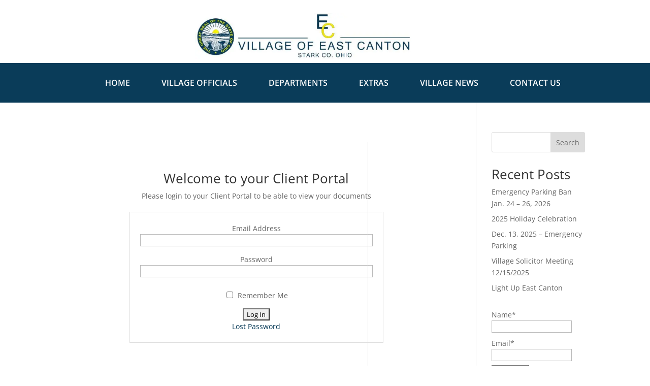

--- FILE ---
content_type: text/css
request_url: https://villageeastcanton.net/wp-content/et-cache/global/et-divi-customizer-global.min.css?ver=1764985397
body_size: 819
content:
body,.et_pb_column_1_2 .et_quote_content blockquote cite,.et_pb_column_1_2 .et_link_content a.et_link_main_url,.et_pb_column_1_3 .et_quote_content blockquote cite,.et_pb_column_3_8 .et_quote_content blockquote cite,.et_pb_column_1_4 .et_quote_content blockquote cite,.et_pb_blog_grid .et_quote_content blockquote cite,.et_pb_column_1_3 .et_link_content a.et_link_main_url,.et_pb_column_3_8 .et_link_content a.et_link_main_url,.et_pb_column_1_4 .et_link_content a.et_link_main_url,.et_pb_blog_grid .et_link_content a.et_link_main_url,body .et_pb_bg_layout_light .et_pb_post p,body .et_pb_bg_layout_dark .et_pb_post p{font-size:14px}.et_pb_slide_content,.et_pb_best_value{font-size:15px}#et_search_icon:hover,.mobile_menu_bar:before,.mobile_menu_bar:after,.et_toggle_slide_menu:after,.et-social-icon a:hover,.et_pb_sum,.et_pb_pricing li a,.et_pb_pricing_table_button,.et_overlay:before,.entry-summary p.price ins,.et_pb_member_social_links a:hover,.et_pb_widget li a:hover,.et_pb_filterable_portfolio .et_pb_portfolio_filters li a.active,.et_pb_filterable_portfolio .et_pb_portofolio_pagination ul li a.active,.et_pb_gallery .et_pb_gallery_pagination ul li a.active,.wp-pagenavi span.current,.wp-pagenavi a:hover,.nav-single a,.tagged_as a,.posted_in a{color:#0a3c59}.et_pb_contact_submit,.et_password_protected_form .et_submit_button,.et_pb_bg_layout_light .et_pb_newsletter_button,.comment-reply-link,.form-submit .et_pb_button,.et_pb_bg_layout_light .et_pb_promo_button,.et_pb_bg_layout_light .et_pb_more_button,.et_pb_contact p input[type="checkbox"]:checked+label i:before,.et_pb_bg_layout_light.et_pb_module.et_pb_button{color:#0a3c59}.footer-widget h4{color:#0a3c59}.et-search-form,.nav li ul,.et_mobile_menu,.footer-widget li:before,.et_pb_pricing li:before,blockquote{border-color:#0a3c59}.et_pb_counter_amount,.et_pb_featured_table .et_pb_pricing_heading,.et_quote_content,.et_link_content,.et_audio_content,.et_pb_post_slider.et_pb_bg_layout_dark,.et_slide_in_menu_container,.et_pb_contact p input[type="radio"]:checked+label i:before{background-color:#0a3c59}a{color:#0a3c59}.et_secondary_nav_enabled #page-container #top-header{background-color:#0a3c59!important}#et-secondary-nav li ul{background-color:#0a3c59}#main-footer{background-color:#0a3c59}#main-footer .footer-widget h4,#main-footer .widget_block h1,#main-footer .widget_block h2,#main-footer .widget_block h3,#main-footer .widget_block h4,#main-footer .widget_block h5,#main-footer .widget_block h6{color:#0a3c59}.footer-widget li:before{border-color:#0a3c59}@media only screen and (min-width:981px){.et_fixed_nav #page-container .et-fixed-header#top-header{background-color:#0a3c59!important}.et_fixed_nav #page-container .et-fixed-header#top-header #et-secondary-nav li ul{background-color:#0a3c59}}@media only screen and (min-width:1350px){.et_pb_row{padding:27px 0}.et_pb_section{padding:54px 0}.single.et_pb_pagebuilder_layout.et_full_width_page .et_post_meta_wrapper{padding-top:81px}.et_pb_fullwidth_section{padding:0}}.full-width-btn{width:100%;height:100%;text-align:center}.full-width-btn-tax{width:100%;text-align:center}.full-width-btn-slish{width:100%;text-align:center}.et-pb-contact-message p{color:#0A3C59;font-size:21px;font-weight:700;text-transform:uppercase}.frm{background:#eee!important;padding:18px!important;width:100%;font-size:16px;border:none!important}.wpcf7-submit{background:#0a3c59;padding:15px 30px;color:#fff;font-size:16px;border:none;transition:1s}a{text-decoration:none!important}formFooter-wrapper{display:none}.formFooter{background-color:#eee}.formFooter,.f6,.branding21{display:none!important}

--- FILE ---
content_type: text/css
request_url: https://villageeastcanton.net/wp-content/et-cache/228868/et-core-unified-tb-223574-tb-225047-deferred-228868.min.css?ver=1765046355
body_size: 697
content:
.et_pb_section_1_tb_header.et_pb_section{padding-top:0px;padding-bottom:0px;margin-top:-17px;background-color:#0A3C59!important}.et_pb_row_1_tb_header{border-top-width:2px;border-bottom-width:2px;border-top-color:#0A3C59;border-bottom-color:#0A3C59}.et_pb_row_1_tb_header.et_pb_row{padding-top:0px!important;padding-bottom:0px!important;padding-top:0px;padding-bottom:0px}.et_pb_row_1_tb_header,body #page-container .et-db #et-boc .et-l .et_pb_row_1_tb_header.et_pb_row,body.et_pb_pagebuilder_layout.single #page-container #et-boc .et-l .et_pb_row_1_tb_header.et_pb_row,body.et_pb_pagebuilder_layout.single.et_full_width_page #page-container #et-boc .et-l .et_pb_row_1_tb_header.et_pb_row{width:100%;max-width:100%}.et_pb_menu_0_tb_header.et_pb_menu ul li a{font-weight:600;text-transform:uppercase;font-size:16px;color:#FFFFFF!important;transition:color 300ms ease 0ms}.et_pb_menu_0_tb_header.et_pb_menu ul li:hover>a,.et_pb_menu_0_tb_header.et_pb_menu ul li.current-menu-item a,.et_pb_menu_0_tb_header.et_pb_menu .nav li ul.sub-menu li.current-menu-item a{color:#FFF900!important}.et_pb_menu_0_tb_header.et_pb_menu{background-color:#0A3C59;border-top-color:#0A3C59}.et_pb_menu_0_tb_header{padding-top:0%;padding-right:2%;padding-bottom:0%;padding-left:2%}.et_pb_menu_0_tb_header.et_pb_menu .nav li ul{background-color:#0A3C59!important;border-color:#FFF900}.et_pb_menu_0_tb_header.et_pb_menu .et_mobile_menu{border-color:#FFF900}.et_pb_menu_0_tb_header.et_pb_menu .nav li ul.sub-menu a,.et_pb_menu_0_tb_header.et_pb_menu .et_mobile_menu a{color:#FFFFFF!important}.et_pb_menu_0_tb_header.et_pb_menu .et_mobile_menu,.et_pb_menu_0_tb_header.et_pb_menu .et_mobile_menu ul{background-color:#0A3C59!important}.et_pb_menu_0_tb_header.et_pb_menu nav>ul>li>a:hover{opacity:1}.et_pb_menu_0_tb_header .et_pb_menu_inner_container>.et_pb_menu__logo-wrap,.et_pb_menu_0_tb_header .et_pb_menu__logo-slot{width:auto;max-width:100%}.et_pb_menu_0_tb_header .et_pb_menu_inner_container>.et_pb_menu__logo-wrap .et_pb_menu__logo img,.et_pb_menu_0_tb_header .et_pb_menu__logo-slot .et_pb_menu__logo-wrap img{height:auto;max-height:none}.et_pb_menu_0_tb_header .mobile_nav .mobile_menu_bar:before{color:#FFFFFF}.et_pb_menu_0_tb_header .et_pb_menu__icon.et_pb_menu__search-button,.et_pb_menu_0_tb_header .et_pb_menu__icon.et_pb_menu__close-search-button,.et_pb_menu_0_tb_header .et_pb_menu__icon.et_pb_menu__cart-button{color:RGBA(255,255,255,0)}@media only screen and (max-width:980px){.et_pb_row_1_tb_header{border-top-width:0px;border-bottom-width:2px;border-top-color:#0A3C59;border-bottom-color:#0A3C59}.et_pb_menu_0_tb_header.et_pb_menu ul li a{color:#FFFFFF!important}.et_pb_menu_0_tb_header.et_pb_menu{background-image:initial;background-color:#FFFFFF;border-top-color:#0A3C59}.et_pb_menu_0_tb_header{padding-top:5%}.et_pb_menu_0_tb_header .mobile_nav .mobile_menu_bar:before{color:#0A3C59}}@media only screen and (max-width:767px){.et_pb_row_1_tb_header{border-top-width:0px;border-bottom-width:2px;border-top-color:#0A3C59;border-bottom-color:#0A3C59}.et_pb_menu_0_tb_header.et_pb_menu ul li a{color:#FFFFFF!important}.et_pb_menu_0_tb_header.et_pb_menu{background-image:initial;border-top-color:#0A3C59}.et_pb_menu_0_tb_header{padding-top:5%}}.et_pb_section_0_tb_footer{border-top-width:1px;border-top-color:#FFF900}.et_pb_section_0_tb_footer.et_pb_section{padding-top:0px;padding-bottom:0px;background-color:#0A3C59!important}.et_pb_row_0_tb_footer.et_pb_row{padding-top:8px!important;padding-bottom:7px!important;margin-top:0px!important;margin-right:auto!important;margin-left:auto!important;padding-top:8px;padding-bottom:7px}.et_pb_button_0_tb_footer_wrapper{margin-top:9px!important;margin-bottom:-8px!important}body #page-container .et_pb_section .et_pb_button_0_tb_footer{color:#FFFFFF!important;border-color:#FFF900;border-radius:1px;font-size:11px;font-family:'Montserrat',Helvetica,Arial,Lucida,sans-serif!important;background-color:RGBA(255,255,255,0)}body #page-container .et_pb_section .et_pb_button_0_tb_footer:after{font-size:1.6em}body.et_button_custom_icon #page-container .et_pb_button_0_tb_footer:after{font-size:11px}.et_pb_button_0_tb_footer,.et_pb_button_0_tb_footer:after{transition:all 300ms ease 0ms}.et_pb_text_0_tb_footer.et_pb_text{color:#FFFFFF!important}.et_pb_text_0_tb_footer{font-family:'Montserrat',Helvetica,Arial,Lucida,sans-serif;font-size:12px}.et_pb_text_0_tb_footer.et_pb_text a{color:#fff900!important}.et_pb_text_0_tb_footer a{font-family:'Montserrat',Helvetica,Arial,Lucida,sans-serif}@media only screen and (max-width:980px){.et_pb_section_0_tb_footer{border-top-width:1px;border-top-color:#FFF900}.et_pb_button_0_tb_footer_wrapper{margin-top:8px!important}body #page-container .et_pb_section .et_pb_button_0_tb_footer:after{display:inline-block;opacity:0}body #page-container .et_pb_section .et_pb_button_0_tb_footer:hover:after{opacity:1}}@media only screen and (max-width:767px){.et_pb_section_0_tb_footer{border-top-width:1px;border-top-color:#FFF900}.et_pb_button_0_tb_footer_wrapper{margin-top:15px!important;margin-bottom:-8px!important}body #page-container .et_pb_section .et_pb_button_0_tb_footer:after{display:inline-block;opacity:0}body #page-container .et_pb_section .et_pb_button_0_tb_footer:hover:after{opacity:1}}

--- FILE ---
content_type: text/css
request_url: https://villageeastcanton.net/wp-content/plugins/zero-bs-crm/modules/portal/css/jpcrm-public-portal.min.css?ver=6.7.1
body_size: 3305
content:
/*!
 * Jetpack CRM
 * https://jetpackcrm.com
 *
 * Copyright 2022 Automattic
 *
 * Date: 22/08/22
 *//*!
 * Jetpack CRM
 * https://jetpackcrm.com
 */.zbs-theme-support-2017 .entry-header{display:none}.zbs-theme-support-2017 .entry-content{float:none!important;width:100%!important}.zbs-theme-support-2017 .zbs-client-portal-wrap .form-control{margin-bottom:.4em}.zbs-theme-support-2017 #zbs-nav-tabs li a i.fa{margin-right:.6em}.zbs-theme-support-2017 .zbs-field-group,.zbs-theme-support-2017 .zbs-field-group table{box-sizing:border-box}.zbs-theme-support-2017 .zbs-field-group table td div.zbs-text-input,.zbs-theme-support-2017 .zbs-field-group table td select,.zbs-theme-support-2017 .zbs-field-group td div.zbs-text-input,.zbs-theme-support-2017 .zbs-field-group td select{width:214px}.zbs-theme-support-2017 .zbs-fieldgroup-main_address table td div.zbs-text-input{width:204px}.zbs-theme-support-2019 .zbs-site-main{margin:0!important;max-width:100%!important}.zbs-theme-support-2019 .zbs-portal-wrapper-sin{padding:0;width:68%!important}.zbs-theme-support-2020 .zbs-site-main{max-width:100%!important}.zbs-theme-support-2020 #zbs-nav-tabs,.zbs-theme-support-2020 .zbs-portal-wrapper{border:0!important;border-radius:0!important;box-shadow:none!important}.zbs-theme-support-2020 .zbs-portal-wrapper{background:#fff}.zbs-theme-support-2020 .zbs-portal-wrapper h1{font-size:2em!important}.zbs-theme-support-2020 .zbs-portal-wrapper h2{margin-top:0!important}.zbs-theme-support-2020 .zbs-portal-wrapper-sin{border-radius:0!important;box-sizing:border-box!important;flex:1!important;flex-grow:3!important;float:right!important;min-height:650px!important;padding:20px 20px 20px 40px!important;position:relative!important;width:70%!important}.zbs-theme-support-2020 .entry-header{display:none}.zbs-theme-support-2020 .post-inner{padding-top:.5em!important}.zbs-theme-support-2020 .container.zbs-portal-login{margin-left:auto;margin-right:auto}.zbs-theme-support-2021 .zbs-site-main{margin:0 2em 2em!important;max-width:100%!important}.zbs-theme-support-2021 .entry-header{display:none}.zbs-theme-support-2021 .entry-content{margin-top:0}.zbs-theme-support-2021 .site-main{padding-top:0}.zbs-theme-support-2021 .zbs-portal-wrapper{margin-top:0}.zbs-theme-support-2021 .container.zbs-portal-login{margin-left:auto;margin-right:auto}.zbs-theme-support-2021 #zbs-main .zerobs-proposal>.zerobs-proposal-body{max-width:800px}.zbs-theme-support-2022 .wp-block-post-title,.zbs-theme-support-2022 .wp-block-post-title+hr{display:none}.zbs-theme-support-2022 .zbs-portal-grid{padding:0 30px}.zbs-theme-support-2022 .zbs-portal-grid table{border-collapse:collapse;width:100%}.zbs-theme-support-2022 .zbs-portal-grid td,.zbs-theme-support-2022 .zbs-portal-grid th{border:1px solid;padding:10px}:root{--font-title-large:36px;--font-title-small:24px;--font-body:16px;--font-label:12px;--jp-black:#000;--jp-black-80:#2c3338;--jp-white:#fff;--jp-white-off:#f9f9f6;--jp-gray:#dcdcde;--jp-gray-0:#f6f7f7;--jp-gray-5:#dcdcde;--jp-gray-10:#c3c4c7;--jp-gray-20:#a7aaad;--jp-gray-30:#8c8f94;--jp-gray-40:#787c82;--jp-gray-50:#646970;--jp-gray-60:#50575e;--jp-gray-70:#3c434a;--jp-gray-80:#2c3338;--jp-gray-90:#1d2327;--jp-gray-100:#101517;--jp-gray-off:#e2e2df;--jp-yellow-10:#f2cf75;--jp-red-0:#f7ebec;--jp-red-50:#d63638;--jp-red-60:#b32d2e;--jp-red-80:#8a2424;--jp-red:#d63639;--jp-pink:#c9356e;--jp-green-0:#f0f2eb;--jp-green-5:#d0e6b8;--jp-green-10:#9dd977;--jp-green-20:#64ca43;--jp-green-30:#2fb41f;--jp-green-40:#069e08;--jp-green-50:#008710;--jp-green-60:#007117;--jp-green-70:#005b18;--jp-green-80:#004515;--jp-green-90:#003010;--jp-green-100:#001c09;--jp-green:#069e08;--jp-green-primary:var(--jp-green-40);--jp-green-secondary:var(--jp-green-30);--jp-border-radius:4px;--jp-menu-border-height:1px;--jp-underline-thickness:2px;--jp-modal-padding-large:32px;--jp-modal-padding:24px;--jp-modal-padding-small:16px;--jp-modal-radius:8px;--jp-button-padding:8px;--jp-button-radius:4px;--jp-gap:16px}.zbs-client-portal-wrap{display:flex;min-height:650px!important;position:relative}.zbs-client-portal-wrap #zbs-nav-tabs{border-radius:7px 0 0 7px;box-shadow:0 1px 0 1px #ccc;flex:1;float:left;list-style-type:none;margin:0;min-height:650px;padding-left:0;padding-top:7px;width:30%}.zbs-client-portal-wrap #zbs-nav-tabs li{list-style:none;padding:0;position:relative}.zbs-client-portal-wrap #zbs-nav-tabs li a{box-shadow:none;display:block;padding:10px}.zbs-client-portal-wrap #zbs-nav-tabs li a:hover{background:#000;box-shadow:none;color:#fff}.zbs-client-portal-wrap #zbs-nav-tabs a{color:#ccc}.zbs-client-portal-wrap #zbs-nav-tabs a:hover{color:#ccc!important}.zbs-client-portal-wrap #zbs-nav-tabs .fa{margin-right:.5em}.zbs-client-portal-wrap #zbs_invoice_logos img{max-height:100px;max-width:50%}.zbs-client-portal-wrap wh-logo-set-img{height:100px;max-width:50%}.zbs-client-portal-wrap .alert{background:#38b6dc;border-radius:.5em;margin:2em;padding:1em;text-align:center}.zbs-client-portal-wrap .alert a{color:#000!important;font-weight:800}.zbs-client-portal-wrap .alert a:hover{text-decoration:underline}.zbs-client-portal-wrap .container{margin-left:auto;margin-right:auto;width:100%}.zbs-client-portal-wrap .zbs-portal-wrapper{border-radius:0 7px 7px 0;box-shadow:1px 1px 1px 1px #ccc;flex:1;flex-grow:3;min-height:650px!important;padding:20px;position:relative}.zbs-client-portal-pro-note{background:#000;border-radius:.5em;color:#fff;font-family:helvetica,sans-serif;margin:2em;padding:1em;text-align:center}.zbs-client-portal-pro-note a img,.zbs-client-portal-pro-note img{border:0;margin-top:1em}.zbs-client-portal-pro-note a{color:#fff!important;font-weight:800}.zbs-client-portal-pro-note a:hover{text-decoration:underline}.zbs-client-portal-pro-note .small{font-size:.7em;margin-top:1em}.zbs-client-portal-pro-note .small span{color:blue}.zbs-client-portal-pro-note .small span:hover{cursor:pointer}.zbs_alert{background:#8bc34a;color:#fff;display:block;padding:10px;text-align:center}.zbs-portal-wrapper{box-sizing:border-box!important;float:right;padding-left:20px;padding-right:20px;width:70%}.zbs-portal-wrapper h1{margin-top:0}.zbs-portal-wrapper .zbs-field-checkbox-wrap .zbs-cf-checkbox{margin-bottom:0;margin-top:0}.zbs-portal-wrapper .zbs-field-checkbox-wrap .zbs-cf-checkbox label{padding:0 0 0 23px!important}.zbs-portal-wrapper .zbs-field-checkbox-wrap .zbs-cf-checkbox:first-of-type{padding-left:0!important}.zbs-portal-wrapper .zbs-field-checkbox-wrap .zbs-cf-checkbox label,.zbs-portal-wrapper .zbs-field-checkbox-wrap .zbs-cf-checkbox+label{font-size:16px!important;font-weight:400}.zbs-portal-wrapper .zbs-field-radio-wrap{text-align:left}.zbs-portal-wrapper .zbs-field-radio-wrap .zbs-radio{-webkit-backface-visibility:hidden;backface-visibility:hidden;font-size:16px!important;font-style:normal;font-weight:400;line-height:17px;margin:0;min-height:17px;min-width:17px;outline:none;padding:0;vertical-align:baseline}.zbs-portal-wrapper .form-control.widetext,.zbs-portal-wrapper .form-control.zbs-date,.zbs-portal-wrapper .form-control.zbs-email,.zbs-portal-wrapper .form-control.zbs-tel,.zbs-portal-wrapper .zbs-portal-login .login-form input[type=password],.zbs-portal-wrapper .zbs-portal-login .login-form input[type=text],.zbs-portal-wrapper input.text,.zbs-portal-wrapper input.title,.zbs-portal-wrapper input[type=email],.zbs-portal-wrapper input[type=password],.zbs-portal-wrapper input[type=tel],.zbs-portal-wrapper input[type=text],.zbs-portal-wrapper select,.zbs-portal-wrapper textarea{height:50px;margin-bottom:1em;padding-left:1em;padding-right:1em;width:100%}.zbs-portal-wrapper label{clear:left}.zbs-portal-wrapper-sin{float:right;padding-left:20px;padding-right:20px;width:100%}.zbs-portal-wrapper-sin h1{margin-top:0}.zbs-alert-danger{background-color:#f2dede;border-color:#ebccd1;color:#a94442;margin-bottom:10px;margin-top:10px;padding:10px;text-align:center}.zbs-portal-login .login-form{border:1px solid #ddd;margin:20px auto 50px;max-width:80%;padding:20px;text-align:center;width:500px}.zbs-portal-login .login-form input[type=password],.zbs-portal-login .login-form input[type=text]{width:100%}.zbs-portal-invoices-list .tools .fa{color:#a3210b}.zbs-portal-invoices-list .status{border-radius:2px;padding:5px}.zbs-portal-invoices-list .paid{background:green;color:#fff;font-weight:700;line-height:21px}.zbs-portal-invoices-list .unpaid{background:#d0d012;color:#fff;font-weight:700;line-height:21px}.zbs-portal-invoices-list .draft{background:#999;color:#fff;font-weight:700;line-height:21px}.zbs-portal-invoices-list .overdue{background:red;color:#fff;font-weight:700;line-height:21px}.zbs-invoice-thanks{text-align:center}.zbs-single-invoice-portal .zbs-invoice-pull-left{float:left;width:50%}.zbs-single-invoice-portal .zbs-invoice-pull-right{float:right;text-align:right;width:50%}.zbs-single-invoice-portal .clear{clear:both}.zbs-single-invoice-portal .zbs-invoice-portal-inner{border:1px solid #ddd;padding:20px}.zbs-single-invoice-portal .zbs-invoice-portal-inner .status-total{position:relative}.zbs-single-invoice-portal .zbs-invoice-portal-inner #invoice_totals tr td{border:none}.zbs-single-invoice-portal .zbs-invoice-portal-inner #zbs-business-info-wrapper{float:left;width:50%}.zbs-single-invoice-portal .zbs-invoice-portal-inner #zbs-customer-info-wrapper{float:right;text-align:right;width:50%}.zbs-single-invoice-portal .zbs-invoice-portal-inner .zbs-invoice-box{border:1px solid #ddd;margin-bottom:20px;padding:50px}.zbs-single-invoice-portal .zbs-invoice-portal-inner .zbs-invoice-box .zbs-portal-value{font-size:40px;font-weight:900}.zbs-single-invoice-portal .zbs-invoice-portal-inner .zbs-invoice-box table,.zbs-single-invoice-portal .zbs-invoice-portal-inner .zbs-invoice-box td,.zbs-single-invoice-portal .zbs-invoice-portal-inner .zbs-invoice-box th{border:none;table-layout:auto}.zbs-single-invoice-portal .zbs-invoice-portal-inner .zbs-invoice-box table .dz,.zbs-single-invoice-portal .zbs-invoice-portal-inner .zbs-invoice-box td .dz,.zbs-single-invoice-portal .zbs-invoice-portal-inner .zbs-invoice-box th .dz{font-size:13px;font-style:italic}.zbs-single-invoice-portal .zbs-invoice-portal-inner .zbs-invoice-box .ri{font-weight:600;text-align:right}.zbs-single-invoice-portal .zbs-invoice-portal-inner .zbs-invoice-box .cen{text-align:center}.zbs-single-invoice-portal .zbs-invoice-portal-inner .zbs-invoice-box .zbs-invoice-paid{background:#92e9a7;color:#038d24;font-weight:900;margin-right:50px;margin-top:50px;padding:10px 30px;position:absolute;right:0;text-transform:uppercase;top:0}.zbs-single-invoice-portal .zbs-invoice-portal-inner .zbs-invoice-box .zbs-invoice-paid .fa{margin-right:10px}.zbs-single-invoice-portal .zbs-invoice-portal-inner .zbs-invoice-box .zbs-portal-label{background:#546273;border-radius:4px;color:#fff;display:inline;padding:5px}.zbs-single-invoice-portal .zbs-invoice-portal-inner .zbs-invoice-box .pay-to-name{font-size:30px;font-weight:800}.zbs-single-invoice-portal .zbs-invoice-portal-inner .zbs-invoice-box .inv-num{font-size:18px;font-weight:800}.zbs-single-invoice-portal .zbs-invoice-portal-inner .zbs-invoice-box .zbs-portal-biz{margin-top:20px}.zbs-single-invoice-portal .zbs-invoice-portal-inner .zbs-portal-inv-deets{text-align:right}.zbs-single-invoice-portal .zbs-invoice-portal-inner .zbs-portal-inv-deets .date{font-style:italic!important}.zbs-fieldgroup-main_address,.zbs-fieldgroup-second_address{float:left;margin-right:2%;width:48%}#wptbpMetaBoxGroup-main_address_100w,.zbs-fieldgroup-main_address table,.zbs-fieldgroup-main_address_100w,.zbs-fieldgroup-second_address table{width:100%}.zbs-hide{display:none}.zbs-fieldgroup-main_address:after{clear:both;content:"";display:table}.zerobs-proposal-actions{margin-top:3em;text-align:center}.zerobs-proposal-poweredby{margin-top:2em}.entry-title{display:none!important}.fullW{width:100%!important}.zbs-line-info-title{font-size:30px;font-weight:800}.portal-invoice-to{margin-bottom:20px}.zbs-entry-content{margin-top:var(--global--spacing-vertical)}.zbs-portal-grid{display:grid;gap:1rem;overflow:auto}@media(min-width:1100px){.zbs-portal-grid{grid-template-columns:1fr 3fr}.zbs-portal-grid .zbs-multi-group-wrap{align-items:flex-start;display:flex;flex-wrap:nowrap}.zbs-portal-grid .zbs-multi-group-item{flex:1;margin-bottom:10px!important;margin-top:10px!important}.zbs-portal-grid .zbs-portal-grid-footer{grid-column:span 2}}@media(max-width:1100px){.zbs-portal-grid .zbs-responsive-table table,.zbs-portal-grid .zbs-responsive-table tbody,.zbs-portal-grid .zbs-responsive-table td,.zbs-portal-grid .zbs-responsive-table th,.zbs-portal-grid .zbs-responsive-table thead,.zbs-portal-grid .zbs-responsive-table tr{display:block}.zbs-portal-grid .zbs-responsive-table thead{display:none}.zbs-portal-grid .zbs-responsive-table tr{border:1px solid rgba(0,0,0,.2)}.zbs-portal-grid .zbs-responsive-table td{border:none;border-bottom:1px solid rgba(0,0,0,.1);padding-left:50%;position:relative}.zbs-portal-grid .zbs-responsive-table td:before{content:attr(data-title);left:6px;padding-right:10px;position:absolute;top:50%;transform:translateY(-50%);white-space:nowrap;width:45%}}.zbs-portal-grid .zbs-multi-group-item:first-child{margin-top:30px}.zbs-portal-grid .zbs-multi-group-item{border-left:5px solid rgba(0,0,0,.1);margin-bottom:30px;padding:10px}.zbs-portal-grid .zerobs-proposal-body{max-width:unset!important}.zbs-portal-grid .zbs-field-group-label{font-size:110%;font-weight:700}.zbs-portal-grid .zbs-portal-nav{max-width:58rem}.zbs-portal-grid #zbs-nav-tabs{padding:0}.zbs-portal-grid #zbs-nav-tabs li{border:solid rgba(0,0,0,.1);border-width:1px 1px 0;list-style:none;white-space:nowrap}.zbs-portal-grid #zbs-nav-tabs li:last-child{border-bottom-width:1px}.zbs-portal-grid #zbs-nav-tabs a{display:block;padding:.5em 1em}.zbs-portal-grid #zbs-nav-tabs .fa{margin-right:.5em}.zbs-portal-grid .zbs-portal-content .alert{background:var(--jp-green-20);border-radius:.5em;margin:2em;padding:1em;text-align:center}.zbs-portal-grid .zbs-portal-content .alert a{font-weight:800}.zbs-portal-grid .zbs-portal-grid-footer{clear:both;margin-top:50px;position:relative}.zbs-portal-grid p{margin:0 0 6px;padding:3px}.zbs-portal-grid label{display:block;margin:0}.zbs-portal-grid .zbs-cf-checkbox label,.zbs-portal-grid .zbs-radio label{padding:2px;white-space:nowrap!important}.zbs-portal-grid .zbs-cf-checkbox label input,.zbs-portal-grid .zbs-cf-checkbox label span,.zbs-portal-grid .zbs-radio label input,.zbs-portal-grid .zbs-radio label span{vertical-align:middle}.zbs-portal-grid #submit{margin-top:2rem}.zbs-portal-grid .jpcrm-inline-file-input,.zbs-portal-grid input:not([type=checkbox]):not([type=radio]),.zbs-portal-grid select,.zbs-portal-grid textarea{width:95%}.zbs-portal-grid td,.zbs-portal-grid th,.zbs-portal-grid tr{word-break:keep-all}.zbs-portal-grid.no-nav{grid-template-columns:1fr}#rememberme{margin-right:5px;vertical-align:baseline}.login-remember label{display:block;margin-top:10px}.sgr-recaptcha{transform:scale(1)}.sgr-recaptcha div{margin:auto}.zbs-default-avatar{font-size:3em;font-style:normal;margin:.5em .3em .3em}i.icon.child:before{content:"";display:inline-block;font-family:FontAwesome}.client-portal-file-upload:before{content:"";display:inline-block;font-family:FontAwesome}.client-portal-file-upload-remove:before{content:"";display:inline-block;font-family:FontAwesome}.client-portal-file-upload,.client-portal-file-upload-remove{border:1px solid #ccc;cursor:pointer;display:inline-block!important;padding:6px 12px;width:auto}.client-portal-file-upload-remove:hover,.client-portal-file-upload:hover{border:1px solid #999}.client-portal-input-file{display:none}.client-portal-profile-picture{display:inline-block;height:auto;max-width:150px}.client-portal-profile-picture-container{display:inline-block;text-align:center}.jpcrm-client-portal-admin-banner{color:var(--jp-black);padding:0 20px 20px}.jpcrm-client-portal-admin-banner .admin-message{text-wrap:balance}.jpcrm-client-portal-admin-banner a,.jpcrm-client-portal-admin-banner a:active,.jpcrm-client-portal-admin-banner a:visited{color:var(--jp-black);text-decoration:underline}.jpcrm-client-portal-admin-banner a:active:focus,.jpcrm-client-portal-admin-banner a:active:hover,.jpcrm-client-portal-admin-banner a:focus,.jpcrm-client-portal-admin-banner a:hover,.jpcrm-client-portal-admin-banner a:visited:focus,.jpcrm-client-portal-admin-banner a:visited:hover{color:var(--jp-gray-80)}.jpcrm-invoice-lineitem-description{text-align:left}.jpcrm-invoice-lineitem-amount,.jpcrm-invoice-lineitem-price,.jpcrm-invoice-lineitem-quantity{text-align:right}#jpcrm-invoice-lineitems .jpcrm-invoice-lineitem-description{width:50%}#jpcrm-invoice-lineitems .jpcrm-invoice-lineitem-description .title{font-weight:700}#jpcrm-invoice-lineitems .jpcrm-invoice-lineitem-description .subtitle{font-size:13px;font-style:italic}#jpcrm-invoice-lineitems .jpcrm-invoice-lineitem-amount,#jpcrm-invoice-lineitems .jpcrm-invoice-lineitem-price,#jpcrm-invoice-lineitems .jpcrm-invoice-lineitem-quantity{width:15%}